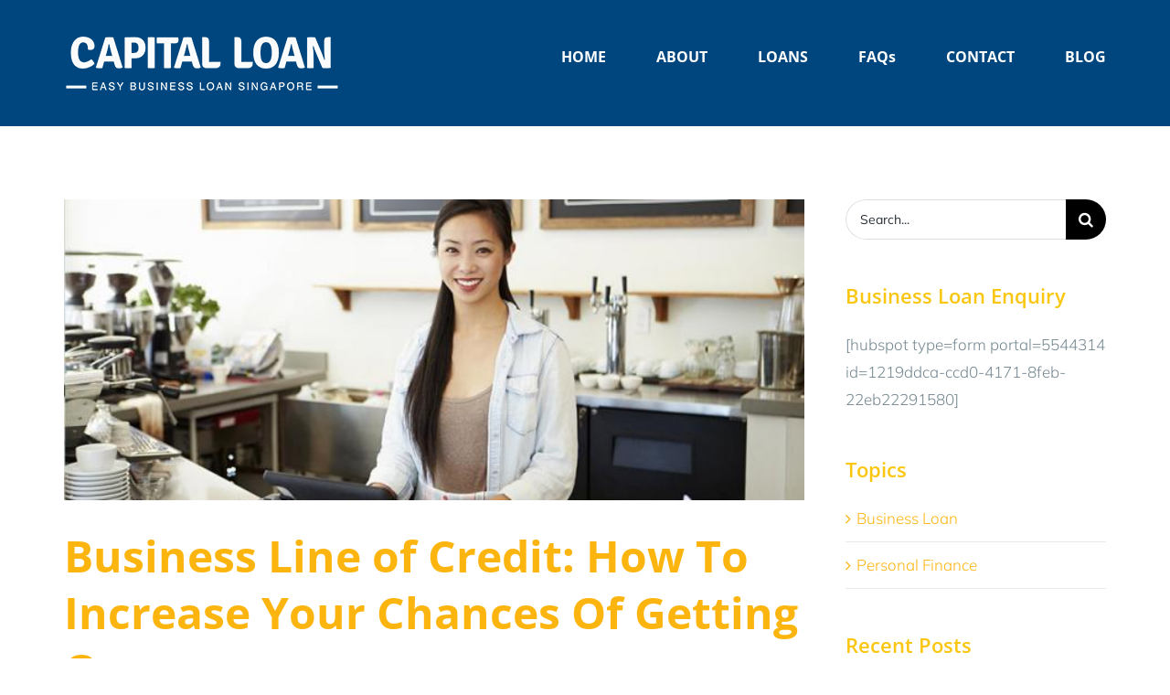

--- FILE ---
content_type: text/html; charset=UTF-8
request_url: https://capitall.sg/category/business-loan/
body_size: 10737
content:
<!DOCTYPE html>
<html class="avada-html-layout-wide avada-html-header-position-top avada-html-is-archive" lang="en-US" prefix="og: http://ogp.me/ns# fb: http://ogp.me/ns/fb#" prefix="og: https://ogp.me/ns#">
<head>
	<meta http-equiv="X-UA-Compatible" content="IE=edge" />
	<meta http-equiv="Content-Type" content="text/html; charset=utf-8"/>
	<meta name="viewport" content="width=device-width, initial-scale=1" />
	
<!-- Search Engine Optimization by Rank Math PRO - https://rankmath.com/ -->
<title>Business Loan | Capital Singapore</title>
<meta name="robots" content="follow, index, max-snippet:-1, max-video-preview:-1, max-image-preview:large"/>
<link rel="canonical" href="https://capitall.sg/category/business-loan/" />
<link rel="next" href="https://capitall.sg/category/business-loan/page/2/" />
<meta property="og:locale" content="en_US" />
<meta property="og:type" content="article" />
<meta property="og:title" content="Business Loan | Capital Singapore" />
<meta property="og:url" content="https://capitall.sg/category/business-loan/" />
<meta property="og:site_name" content="Capital Singapore" />
<meta name="twitter:card" content="summary_large_image" />
<meta name="twitter:title" content="Business Loan | Capital Singapore" />
<meta name="twitter:label1" content="Posts" />
<meta name="twitter:data1" content="32" />
<script type="application/ld+json" class="rank-math-schema-pro">{"@context":"https://schema.org","@graph":[{"@type":"FinancialService","@id":"https://capitall.sg/#organization","name":"Capital Loan Singapore","url":"https://capitall.sg","logo":{"@type":"ImageObject","@id":"https://capitall.sg/#logo","url":"https://capitall.sg/wp-content/uploads/2022/01/capital-loan-sg-logo-c600.png","contentUrl":"https://capitall.sg/wp-content/uploads/2022/01/capital-loan-sg-logo-c600.png","caption":"Capital Loan Singapore","inLanguage":"en-US","width":"600","height":"136"},"openingHours":["Monday,Tuesday,Wednesday,Thursday,Friday,Saturday,Sunday 09:00-17:00"],"image":{"@id":"https://capitall.sg/#logo"}},{"@type":"WebSite","@id":"https://capitall.sg/#website","url":"https://capitall.sg","name":"Capital Loan Singapore","publisher":{"@id":"https://capitall.sg/#organization"},"inLanguage":"en-US"},{"@type":"BreadcrumbList","@id":"https://capitall.sg/category/business-loan/#breadcrumb","itemListElement":[{"@type":"ListItem","position":"1","item":{"@id":"https://capitall.sg","name":"Home"}},{"@type":"ListItem","position":"2","item":{"@id":"https://capitall.sg/category/business-loan/","name":"Business Loan"}}]},{"@type":"CollectionPage","@id":"https://capitall.sg/category/business-loan/#webpage","url":"https://capitall.sg/category/business-loan/","name":"Business Loan | Capital Singapore","isPartOf":{"@id":"https://capitall.sg/#website"},"inLanguage":"en-US","breadcrumb":{"@id":"https://capitall.sg/category/business-loan/#breadcrumb"}}]}</script>
<!-- /Rank Math WordPress SEO plugin -->

<link rel='dns-prefetch' href='//s.w.org' />
<link rel="alternate" type="application/rss+xml" title="Capital Singapore &raquo; Feed" href="https://capitall.sg/feed/" />
<link rel="alternate" type="application/rss+xml" title="Capital Singapore &raquo; Comments Feed" href="https://capitall.sg/comments/feed/" />
					<link rel="shortcut icon" href="https://capitall.sg/wp-content/uploads/2022/01/favicon-32x32-1.png" type="image/x-icon" />
		
					<!-- For iPhone -->
			<link rel="apple-touch-icon" href="https://capitall.sg/wp-content/uploads/2022/01/apple-touch-icon.png">
		
					<!-- For iPhone Retina display -->
			<link rel="apple-touch-icon" sizes="180x180" href="https://capitall.sg/wp-content/uploads/2022/01/apple-touch-icon.png">
		
					<!-- For iPad -->
			<link rel="apple-touch-icon" sizes="152x152" href="https://capitall.sg/wp-content/uploads/2022/01/apple-touch-icon.png">
		
					<!-- For iPad Retina display -->
			<link rel="apple-touch-icon" sizes="167x167" href="https://capitall.sg/wp-content/uploads/2022/01/apple-touch-icon.png">
		
		<link rel="alternate" type="application/rss+xml" title="Capital Singapore &raquo; Business Loan Category Feed" href="https://capitall.sg/category/business-loan/feed/" />
<script type="text/javascript">
window._wpemojiSettings = {"baseUrl":"https:\/\/s.w.org\/images\/core\/emoji\/14.0.0\/72x72\/","ext":".png","svgUrl":"https:\/\/s.w.org\/images\/core\/emoji\/14.0.0\/svg\/","svgExt":".svg","source":{"concatemoji":"https:\/\/capitall.sg\/wp-includes\/js\/wp-emoji-release.min.js?ver=6.0.11"}};
/*! This file is auto-generated */
!function(e,a,t){var n,r,o,i=a.createElement("canvas"),p=i.getContext&&i.getContext("2d");function s(e,t){var a=String.fromCharCode,e=(p.clearRect(0,0,i.width,i.height),p.fillText(a.apply(this,e),0,0),i.toDataURL());return p.clearRect(0,0,i.width,i.height),p.fillText(a.apply(this,t),0,0),e===i.toDataURL()}function c(e){var t=a.createElement("script");t.src=e,t.defer=t.type="text/javascript",a.getElementsByTagName("head")[0].appendChild(t)}for(o=Array("flag","emoji"),t.supports={everything:!0,everythingExceptFlag:!0},r=0;r<o.length;r++)t.supports[o[r]]=function(e){if(!p||!p.fillText)return!1;switch(p.textBaseline="top",p.font="600 32px Arial",e){case"flag":return s([127987,65039,8205,9895,65039],[127987,65039,8203,9895,65039])?!1:!s([55356,56826,55356,56819],[55356,56826,8203,55356,56819])&&!s([55356,57332,56128,56423,56128,56418,56128,56421,56128,56430,56128,56423,56128,56447],[55356,57332,8203,56128,56423,8203,56128,56418,8203,56128,56421,8203,56128,56430,8203,56128,56423,8203,56128,56447]);case"emoji":return!s([129777,127995,8205,129778,127999],[129777,127995,8203,129778,127999])}return!1}(o[r]),t.supports.everything=t.supports.everything&&t.supports[o[r]],"flag"!==o[r]&&(t.supports.everythingExceptFlag=t.supports.everythingExceptFlag&&t.supports[o[r]]);t.supports.everythingExceptFlag=t.supports.everythingExceptFlag&&!t.supports.flag,t.DOMReady=!1,t.readyCallback=function(){t.DOMReady=!0},t.supports.everything||(n=function(){t.readyCallback()},a.addEventListener?(a.addEventListener("DOMContentLoaded",n,!1),e.addEventListener("load",n,!1)):(e.attachEvent("onload",n),a.attachEvent("onreadystatechange",function(){"complete"===a.readyState&&t.readyCallback()})),(e=t.source||{}).concatemoji?c(e.concatemoji):e.wpemoji&&e.twemoji&&(c(e.twemoji),c(e.wpemoji)))}(window,document,window._wpemojiSettings);
</script>
<style type="text/css">
img.wp-smiley,
img.emoji {
	display: inline !important;
	border: none !important;
	box-shadow: none !important;
	height: 1em !important;
	width: 1em !important;
	margin: 0 0.07em !important;
	vertical-align: -0.1em !important;
	background: none !important;
	padding: 0 !important;
}
</style>
	<style id='rank-math-toc-block-style-inline-css' type='text/css'>
.wp-block-rank-math-toc-block nav ol{counter-reset:item}.wp-block-rank-math-toc-block nav ol li{display:block}.wp-block-rank-math-toc-block nav ol li:before{content:counters(item, ".") ". ";counter-increment:item}

</style>
<style id='global-styles-inline-css' type='text/css'>
body{--wp--preset--color--black: #000000;--wp--preset--color--cyan-bluish-gray: #abb8c3;--wp--preset--color--white: #ffffff;--wp--preset--color--pale-pink: #f78da7;--wp--preset--color--vivid-red: #cf2e2e;--wp--preset--color--luminous-vivid-orange: #ff6900;--wp--preset--color--luminous-vivid-amber: #fcb900;--wp--preset--color--light-green-cyan: #7bdcb5;--wp--preset--color--vivid-green-cyan: #00d084;--wp--preset--color--pale-cyan-blue: #8ed1fc;--wp--preset--color--vivid-cyan-blue: #0693e3;--wp--preset--color--vivid-purple: #9b51e0;--wp--preset--gradient--vivid-cyan-blue-to-vivid-purple: linear-gradient(135deg,rgba(6,147,227,1) 0%,rgb(155,81,224) 100%);--wp--preset--gradient--light-green-cyan-to-vivid-green-cyan: linear-gradient(135deg,rgb(122,220,180) 0%,rgb(0,208,130) 100%);--wp--preset--gradient--luminous-vivid-amber-to-luminous-vivid-orange: linear-gradient(135deg,rgba(252,185,0,1) 0%,rgba(255,105,0,1) 100%);--wp--preset--gradient--luminous-vivid-orange-to-vivid-red: linear-gradient(135deg,rgba(255,105,0,1) 0%,rgb(207,46,46) 100%);--wp--preset--gradient--very-light-gray-to-cyan-bluish-gray: linear-gradient(135deg,rgb(238,238,238) 0%,rgb(169,184,195) 100%);--wp--preset--gradient--cool-to-warm-spectrum: linear-gradient(135deg,rgb(74,234,220) 0%,rgb(151,120,209) 20%,rgb(207,42,186) 40%,rgb(238,44,130) 60%,rgb(251,105,98) 80%,rgb(254,248,76) 100%);--wp--preset--gradient--blush-light-purple: linear-gradient(135deg,rgb(255,206,236) 0%,rgb(152,150,240) 100%);--wp--preset--gradient--blush-bordeaux: linear-gradient(135deg,rgb(254,205,165) 0%,rgb(254,45,45) 50%,rgb(107,0,62) 100%);--wp--preset--gradient--luminous-dusk: linear-gradient(135deg,rgb(255,203,112) 0%,rgb(199,81,192) 50%,rgb(65,88,208) 100%);--wp--preset--gradient--pale-ocean: linear-gradient(135deg,rgb(255,245,203) 0%,rgb(182,227,212) 50%,rgb(51,167,181) 100%);--wp--preset--gradient--electric-grass: linear-gradient(135deg,rgb(202,248,128) 0%,rgb(113,206,126) 100%);--wp--preset--gradient--midnight: linear-gradient(135deg,rgb(2,3,129) 0%,rgb(40,116,252) 100%);--wp--preset--duotone--dark-grayscale: url('#wp-duotone-dark-grayscale');--wp--preset--duotone--grayscale: url('#wp-duotone-grayscale');--wp--preset--duotone--purple-yellow: url('#wp-duotone-purple-yellow');--wp--preset--duotone--blue-red: url('#wp-duotone-blue-red');--wp--preset--duotone--midnight: url('#wp-duotone-midnight');--wp--preset--duotone--magenta-yellow: url('#wp-duotone-magenta-yellow');--wp--preset--duotone--purple-green: url('#wp-duotone-purple-green');--wp--preset--duotone--blue-orange: url('#wp-duotone-blue-orange');--wp--preset--font-size--small: 12.75px;--wp--preset--font-size--medium: 20px;--wp--preset--font-size--large: 25.5px;--wp--preset--font-size--x-large: 42px;--wp--preset--font-size--normal: 17px;--wp--preset--font-size--xlarge: 34px;--wp--preset--font-size--huge: 51px;}.has-black-color{color: var(--wp--preset--color--black) !important;}.has-cyan-bluish-gray-color{color: var(--wp--preset--color--cyan-bluish-gray) !important;}.has-white-color{color: var(--wp--preset--color--white) !important;}.has-pale-pink-color{color: var(--wp--preset--color--pale-pink) !important;}.has-vivid-red-color{color: var(--wp--preset--color--vivid-red) !important;}.has-luminous-vivid-orange-color{color: var(--wp--preset--color--luminous-vivid-orange) !important;}.has-luminous-vivid-amber-color{color: var(--wp--preset--color--luminous-vivid-amber) !important;}.has-light-green-cyan-color{color: var(--wp--preset--color--light-green-cyan) !important;}.has-vivid-green-cyan-color{color: var(--wp--preset--color--vivid-green-cyan) !important;}.has-pale-cyan-blue-color{color: var(--wp--preset--color--pale-cyan-blue) !important;}.has-vivid-cyan-blue-color{color: var(--wp--preset--color--vivid-cyan-blue) !important;}.has-vivid-purple-color{color: var(--wp--preset--color--vivid-purple) !important;}.has-black-background-color{background-color: var(--wp--preset--color--black) !important;}.has-cyan-bluish-gray-background-color{background-color: var(--wp--preset--color--cyan-bluish-gray) !important;}.has-white-background-color{background-color: var(--wp--preset--color--white) !important;}.has-pale-pink-background-color{background-color: var(--wp--preset--color--pale-pink) !important;}.has-vivid-red-background-color{background-color: var(--wp--preset--color--vivid-red) !important;}.has-luminous-vivid-orange-background-color{background-color: var(--wp--preset--color--luminous-vivid-orange) !important;}.has-luminous-vivid-amber-background-color{background-color: var(--wp--preset--color--luminous-vivid-amber) !important;}.has-light-green-cyan-background-color{background-color: var(--wp--preset--color--light-green-cyan) !important;}.has-vivid-green-cyan-background-color{background-color: var(--wp--preset--color--vivid-green-cyan) !important;}.has-pale-cyan-blue-background-color{background-color: var(--wp--preset--color--pale-cyan-blue) !important;}.has-vivid-cyan-blue-background-color{background-color: var(--wp--preset--color--vivid-cyan-blue) !important;}.has-vivid-purple-background-color{background-color: var(--wp--preset--color--vivid-purple) !important;}.has-black-border-color{border-color: var(--wp--preset--color--black) !important;}.has-cyan-bluish-gray-border-color{border-color: var(--wp--preset--color--cyan-bluish-gray) !important;}.has-white-border-color{border-color: var(--wp--preset--color--white) !important;}.has-pale-pink-border-color{border-color: var(--wp--preset--color--pale-pink) !important;}.has-vivid-red-border-color{border-color: var(--wp--preset--color--vivid-red) !important;}.has-luminous-vivid-orange-border-color{border-color: var(--wp--preset--color--luminous-vivid-orange) !important;}.has-luminous-vivid-amber-border-color{border-color: var(--wp--preset--color--luminous-vivid-amber) !important;}.has-light-green-cyan-border-color{border-color: var(--wp--preset--color--light-green-cyan) !important;}.has-vivid-green-cyan-border-color{border-color: var(--wp--preset--color--vivid-green-cyan) !important;}.has-pale-cyan-blue-border-color{border-color: var(--wp--preset--color--pale-cyan-blue) !important;}.has-vivid-cyan-blue-border-color{border-color: var(--wp--preset--color--vivid-cyan-blue) !important;}.has-vivid-purple-border-color{border-color: var(--wp--preset--color--vivid-purple) !important;}.has-vivid-cyan-blue-to-vivid-purple-gradient-background{background: var(--wp--preset--gradient--vivid-cyan-blue-to-vivid-purple) !important;}.has-light-green-cyan-to-vivid-green-cyan-gradient-background{background: var(--wp--preset--gradient--light-green-cyan-to-vivid-green-cyan) !important;}.has-luminous-vivid-amber-to-luminous-vivid-orange-gradient-background{background: var(--wp--preset--gradient--luminous-vivid-amber-to-luminous-vivid-orange) !important;}.has-luminous-vivid-orange-to-vivid-red-gradient-background{background: var(--wp--preset--gradient--luminous-vivid-orange-to-vivid-red) !important;}.has-very-light-gray-to-cyan-bluish-gray-gradient-background{background: var(--wp--preset--gradient--very-light-gray-to-cyan-bluish-gray) !important;}.has-cool-to-warm-spectrum-gradient-background{background: var(--wp--preset--gradient--cool-to-warm-spectrum) !important;}.has-blush-light-purple-gradient-background{background: var(--wp--preset--gradient--blush-light-purple) !important;}.has-blush-bordeaux-gradient-background{background: var(--wp--preset--gradient--blush-bordeaux) !important;}.has-luminous-dusk-gradient-background{background: var(--wp--preset--gradient--luminous-dusk) !important;}.has-pale-ocean-gradient-background{background: var(--wp--preset--gradient--pale-ocean) !important;}.has-electric-grass-gradient-background{background: var(--wp--preset--gradient--electric-grass) !important;}.has-midnight-gradient-background{background: var(--wp--preset--gradient--midnight) !important;}.has-small-font-size{font-size: var(--wp--preset--font-size--small) !important;}.has-medium-font-size{font-size: var(--wp--preset--font-size--medium) !important;}.has-large-font-size{font-size: var(--wp--preset--font-size--large) !important;}.has-x-large-font-size{font-size: var(--wp--preset--font-size--x-large) !important;}
</style>
<link rel='stylesheet' id='fusion-dynamic-css-css'  href='https://capitall.sg/wp-content/uploads/fusion-styles/4ef884089eb5ca78f06c5972ba549b3b.min.css?ver=3.6.1' type='text/css' media='all' />
<script type='text/javascript' src='https://capitall.sg/wp-includes/js/jquery/jquery.min.js?ver=3.6.0' id='jquery-core-js'></script>
<script type='text/javascript' src='https://capitall.sg/wp-includes/js/jquery/jquery-migrate.min.js?ver=3.3.2' id='jquery-migrate-js'></script>
<link rel="https://api.w.org/" href="https://capitall.sg/wp-json/" /><link rel="alternate" type="application/json" href="https://capitall.sg/wp-json/wp/v2/categories/15" /><link rel="EditURI" type="application/rsd+xml" title="RSD" href="https://capitall.sg/xmlrpc.php?rsd" />
<link rel="wlwmanifest" type="application/wlwmanifest+xml" href="https://capitall.sg/wp-includes/wlwmanifest.xml" /> 
<meta name="generator" content="WordPress 6.0.11" />
		<script type="text/javascript">
			var doc = document.documentElement;
			doc.setAttribute( 'data-useragent', navigator.userAgent );
		</script>
		<!-- Global site tag (gtag.js) - Google Analytics -->
<script async src="https://www.googletagmanager.com/gtag/js?id=UA-217891644-1"></script>
<script>
  window.dataLayer = window.dataLayer || [];
  function gtag(){dataLayer.push(arguments);}
  gtag('js', new Date());

  gtag('config', 'UA-217891644-1');
</script>
	</head>

<body class="archive category category-business-loan category-15 fusion-body ltr no-mobile-sticky-header no-mobile-slidingbar avada-has-rev-slider-styles fusion-disable-outline fusion-sub-menu-fade mobile-logo-pos-left layout-wide-mode avada-has-boxed-modal-shadow- layout-scroll-offset-full avada-has-zero-margin-offset-top has-sidebar fusion-top-header menu-text-align-center mobile-menu-design-modern fusion-image-hovers fusion-show-pagination-text fusion-header-layout-v1 avada-responsive avada-footer-fx-none avada-menu-highlight-style-bottombar fusion-search-form-classic fusion-main-menu-search-dropdown fusion-avatar-square avada-dropdown-styles avada-blog-layout-large avada-blog-archive-layout-large avada-image-rollover-yes avada-image-rollover-direction-fade avada-image-rollover-circle-no avada-header-shadow-no avada-menu-icon-position-left avada-has-megamenu-shadow avada-has-mainmenu-dropdown-divider avada-has-breadcrumb-mobile-hidden avada-has-titlebar-hide avada-has-transparent-grid-sep-color avada-has-transparent-timeline_color avada-has-pagination-width_height avada-flyout-menu-direction-fade avada-ec-views-v1" >
	<svg xmlns="http://www.w3.org/2000/svg" viewBox="0 0 0 0" width="0" height="0" focusable="false" role="none" style="visibility: hidden; position: absolute; left: -9999px; overflow: hidden;" ><defs><filter id="wp-duotone-dark-grayscale"><feColorMatrix color-interpolation-filters="sRGB" type="matrix" values=" .299 .587 .114 0 0 .299 .587 .114 0 0 .299 .587 .114 0 0 .299 .587 .114 0 0 " /><feComponentTransfer color-interpolation-filters="sRGB" ><feFuncR type="table" tableValues="0 0.49803921568627" /><feFuncG type="table" tableValues="0 0.49803921568627" /><feFuncB type="table" tableValues="0 0.49803921568627" /><feFuncA type="table" tableValues="1 1" /></feComponentTransfer><feComposite in2="SourceGraphic" operator="in" /></filter></defs></svg><svg xmlns="http://www.w3.org/2000/svg" viewBox="0 0 0 0" width="0" height="0" focusable="false" role="none" style="visibility: hidden; position: absolute; left: -9999px; overflow: hidden;" ><defs><filter id="wp-duotone-grayscale"><feColorMatrix color-interpolation-filters="sRGB" type="matrix" values=" .299 .587 .114 0 0 .299 .587 .114 0 0 .299 .587 .114 0 0 .299 .587 .114 0 0 " /><feComponentTransfer color-interpolation-filters="sRGB" ><feFuncR type="table" tableValues="0 1" /><feFuncG type="table" tableValues="0 1" /><feFuncB type="table" tableValues="0 1" /><feFuncA type="table" tableValues="1 1" /></feComponentTransfer><feComposite in2="SourceGraphic" operator="in" /></filter></defs></svg><svg xmlns="http://www.w3.org/2000/svg" viewBox="0 0 0 0" width="0" height="0" focusable="false" role="none" style="visibility: hidden; position: absolute; left: -9999px; overflow: hidden;" ><defs><filter id="wp-duotone-purple-yellow"><feColorMatrix color-interpolation-filters="sRGB" type="matrix" values=" .299 .587 .114 0 0 .299 .587 .114 0 0 .299 .587 .114 0 0 .299 .587 .114 0 0 " /><feComponentTransfer color-interpolation-filters="sRGB" ><feFuncR type="table" tableValues="0.54901960784314 0.98823529411765" /><feFuncG type="table" tableValues="0 1" /><feFuncB type="table" tableValues="0.71764705882353 0.25490196078431" /><feFuncA type="table" tableValues="1 1" /></feComponentTransfer><feComposite in2="SourceGraphic" operator="in" /></filter></defs></svg><svg xmlns="http://www.w3.org/2000/svg" viewBox="0 0 0 0" width="0" height="0" focusable="false" role="none" style="visibility: hidden; position: absolute; left: -9999px; overflow: hidden;" ><defs><filter id="wp-duotone-blue-red"><feColorMatrix color-interpolation-filters="sRGB" type="matrix" values=" .299 .587 .114 0 0 .299 .587 .114 0 0 .299 .587 .114 0 0 .299 .587 .114 0 0 " /><feComponentTransfer color-interpolation-filters="sRGB" ><feFuncR type="table" tableValues="0 1" /><feFuncG type="table" tableValues="0 0.27843137254902" /><feFuncB type="table" tableValues="0.5921568627451 0.27843137254902" /><feFuncA type="table" tableValues="1 1" /></feComponentTransfer><feComposite in2="SourceGraphic" operator="in" /></filter></defs></svg><svg xmlns="http://www.w3.org/2000/svg" viewBox="0 0 0 0" width="0" height="0" focusable="false" role="none" style="visibility: hidden; position: absolute; left: -9999px; overflow: hidden;" ><defs><filter id="wp-duotone-midnight"><feColorMatrix color-interpolation-filters="sRGB" type="matrix" values=" .299 .587 .114 0 0 .299 .587 .114 0 0 .299 .587 .114 0 0 .299 .587 .114 0 0 " /><feComponentTransfer color-interpolation-filters="sRGB" ><feFuncR type="table" tableValues="0 0" /><feFuncG type="table" tableValues="0 0.64705882352941" /><feFuncB type="table" tableValues="0 1" /><feFuncA type="table" tableValues="1 1" /></feComponentTransfer><feComposite in2="SourceGraphic" operator="in" /></filter></defs></svg><svg xmlns="http://www.w3.org/2000/svg" viewBox="0 0 0 0" width="0" height="0" focusable="false" role="none" style="visibility: hidden; position: absolute; left: -9999px; overflow: hidden;" ><defs><filter id="wp-duotone-magenta-yellow"><feColorMatrix color-interpolation-filters="sRGB" type="matrix" values=" .299 .587 .114 0 0 .299 .587 .114 0 0 .299 .587 .114 0 0 .299 .587 .114 0 0 " /><feComponentTransfer color-interpolation-filters="sRGB" ><feFuncR type="table" tableValues="0.78039215686275 1" /><feFuncG type="table" tableValues="0 0.94901960784314" /><feFuncB type="table" tableValues="0.35294117647059 0.47058823529412" /><feFuncA type="table" tableValues="1 1" /></feComponentTransfer><feComposite in2="SourceGraphic" operator="in" /></filter></defs></svg><svg xmlns="http://www.w3.org/2000/svg" viewBox="0 0 0 0" width="0" height="0" focusable="false" role="none" style="visibility: hidden; position: absolute; left: -9999px; overflow: hidden;" ><defs><filter id="wp-duotone-purple-green"><feColorMatrix color-interpolation-filters="sRGB" type="matrix" values=" .299 .587 .114 0 0 .299 .587 .114 0 0 .299 .587 .114 0 0 .299 .587 .114 0 0 " /><feComponentTransfer color-interpolation-filters="sRGB" ><feFuncR type="table" tableValues="0.65098039215686 0.40392156862745" /><feFuncG type="table" tableValues="0 1" /><feFuncB type="table" tableValues="0.44705882352941 0.4" /><feFuncA type="table" tableValues="1 1" /></feComponentTransfer><feComposite in2="SourceGraphic" operator="in" /></filter></defs></svg><svg xmlns="http://www.w3.org/2000/svg" viewBox="0 0 0 0" width="0" height="0" focusable="false" role="none" style="visibility: hidden; position: absolute; left: -9999px; overflow: hidden;" ><defs><filter id="wp-duotone-blue-orange"><feColorMatrix color-interpolation-filters="sRGB" type="matrix" values=" .299 .587 .114 0 0 .299 .587 .114 0 0 .299 .587 .114 0 0 .299 .587 .114 0 0 " /><feComponentTransfer color-interpolation-filters="sRGB" ><feFuncR type="table" tableValues="0.098039215686275 1" /><feFuncG type="table" tableValues="0 0.66274509803922" /><feFuncB type="table" tableValues="0.84705882352941 0.41960784313725" /><feFuncA type="table" tableValues="1 1" /></feComponentTransfer><feComposite in2="SourceGraphic" operator="in" /></filter></defs></svg>	<a class="skip-link screen-reader-text" href="#content">Skip to content</a>

	<div id="boxed-wrapper">
		<div class="fusion-sides-frame"></div>
		<div id="wrapper" class="fusion-wrapper">
			<div id="home" style="position:relative;top:-1px;"></div>
			
				
			<header class="fusion-header-wrapper">
				<div class="fusion-header-v1 fusion-logo-alignment fusion-logo-left fusion-sticky-menu- fusion-sticky-logo-1 fusion-mobile-logo-1  fusion-mobile-menu-design-modern">
					<div class="fusion-header-sticky-height"></div>
<div class="fusion-header">
	<div class="fusion-row">
					<div class="fusion-logo" data-margin-top="5px" data-margin-bottom="5px" data-margin-left="0px" data-margin-right="0px">
			<a class="fusion-logo-link"  href="https://capitall.sg/" >

						<!-- standard logo -->
			<img src="https://capitall.sg/wp-content/uploads/2022/01/capital-loan-sg-logo-300.png" srcset="https://capitall.sg/wp-content/uploads/2022/01/capital-loan-sg-logo-300.png 1x, https://capitall.sg/wp-content/uploads/2022/01/capital-loan-sg-logo-600.png 2x" width="300" height="68" style="max-height:68px;height:auto;" alt="Capital Singapore Logo" data-retina_logo_url="https://capitall.sg/wp-content/uploads/2022/01/capital-loan-sg-logo-600.png" class="fusion-standard-logo" />

											<!-- mobile logo -->
				<img src="https://capitall.sg/wp-content/uploads/2022/01/capital-loan-sg-logo-300.png" srcset="https://capitall.sg/wp-content/uploads/2022/01/capital-loan-sg-logo-300.png 1x, https://capitall.sg/wp-content/uploads/2022/01/capital-loan-sg-logo-600.png 2x" width="300" height="68" style="max-height:68px;height:auto;" alt="Capital Singapore Logo" data-retina_logo_url="https://capitall.sg/wp-content/uploads/2022/01/capital-loan-sg-logo-600.png" class="fusion-mobile-logo" />
			
											<!-- sticky header logo -->
				<img src="https://capitall.sg/wp-content/uploads/2022/01/capital-loan-sg-logo-300.png" srcset="https://capitall.sg/wp-content/uploads/2022/01/capital-loan-sg-logo-300.png 1x, https://capitall.sg/wp-content/uploads/2022/01/capital-loan-sg-logo-600.png 2x" width="300" height="68" style="max-height:68px;height:auto;" alt="Capital Singapore Logo" data-retina_logo_url="https://capitall.sg/wp-content/uploads/2022/01/capital-loan-sg-logo-600.png" class="fusion-sticky-logo" />
					</a>
		</div>		<nav class="fusion-main-menu" aria-label="Main Menu"><ul id="menu-yoga-main-menu" class="fusion-menu"><li  id="menu-item-317"  class="menu-item menu-item-type-post_type menu-item-object-page menu-item-home menu-item-317"  data-item-id="317"><a  href="https://capitall.sg/" class="fusion-bottombar-highlight"><span class="menu-text">HOME</span></a></li><li  id="menu-item-318"  class="menu-item menu-item-type-post_type menu-item-object-page menu-item-318"  data-item-id="318"><a  href="https://capitall.sg/about-us/" class="fusion-bottombar-highlight"><span class="menu-text">ABOUT</span></a></li><li  id="menu-item-1437"  class="menu-item menu-item-type-post_type menu-item-object-page menu-item-has-children menu-item-1437 fusion-dropdown-menu"  data-item-id="1437"><a  href="https://capitall.sg/business-loan-singapore/" class="fusion-bottombar-highlight"><span class="menu-text">LOANS</span></a><ul class="sub-menu"><li  id="menu-item-1874"  class="menu-item menu-item-type-post_type menu-item-object-page menu-item-1874 fusion-dropdown-submenu" ><a  href="https://capitall.sg/business-loan-singapore/" class="fusion-bottombar-highlight"><span>SME Business Loan</span></a></li><li  id="menu-item-1873"  class="menu-item menu-item-type-post_type menu-item-object-page menu-item-1873 fusion-dropdown-submenu" ><a  href="https://capitall.sg/hire-purchase-car-loan/" class="fusion-bottombar-highlight"><span>Hire Purchase Car Loan</span></a></li></ul></li><li  id="menu-item-1336"  class="menu-item menu-item-type-post_type menu-item-object-page menu-item-1336"  data-item-id="1336"><a  href="https://capitall.sg/faqs/" class="fusion-bottombar-highlight"><span class="menu-text">FAQs</span></a></li><li  id="menu-item-1055"  class="menu-item menu-item-type-post_type menu-item-object-page menu-item-1055"  data-item-id="1055"><a  href="https://capitall.sg/contact/" class="fusion-bottombar-highlight"><span class="menu-text">CONTACT</span></a></li><li  id="menu-item-319"  class="menu-item menu-item-type-post_type menu-item-object-page menu-item-319"  data-item-id="319"><a  href="https://capitall.sg/blog/" class="fusion-bottombar-highlight"><span class="menu-text">BLOG</span></a></li></ul></nav><div class="fusion-mobile-navigation"><ul id="menu-yoga-main-menu-1" class="fusion-mobile-menu"><li   class="menu-item menu-item-type-post_type menu-item-object-page menu-item-home menu-item-317"  data-item-id="317"><a  href="https://capitall.sg/" class="fusion-bottombar-highlight"><span class="menu-text">HOME</span></a></li><li   class="menu-item menu-item-type-post_type menu-item-object-page menu-item-318"  data-item-id="318"><a  href="https://capitall.sg/about-us/" class="fusion-bottombar-highlight"><span class="menu-text">ABOUT</span></a></li><li   class="menu-item menu-item-type-post_type menu-item-object-page menu-item-has-children menu-item-1437 fusion-dropdown-menu"  data-item-id="1437"><a  href="https://capitall.sg/business-loan-singapore/" class="fusion-bottombar-highlight"><span class="menu-text">LOANS</span></a><ul class="sub-menu"><li   class="menu-item menu-item-type-post_type menu-item-object-page menu-item-1874 fusion-dropdown-submenu" ><a  href="https://capitall.sg/business-loan-singapore/" class="fusion-bottombar-highlight"><span>SME Business Loan</span></a></li><li   class="menu-item menu-item-type-post_type menu-item-object-page menu-item-1873 fusion-dropdown-submenu" ><a  href="https://capitall.sg/hire-purchase-car-loan/" class="fusion-bottombar-highlight"><span>Hire Purchase Car Loan</span></a></li></ul></li><li   class="menu-item menu-item-type-post_type menu-item-object-page menu-item-1336"  data-item-id="1336"><a  href="https://capitall.sg/faqs/" class="fusion-bottombar-highlight"><span class="menu-text">FAQs</span></a></li><li   class="menu-item menu-item-type-post_type menu-item-object-page menu-item-1055"  data-item-id="1055"><a  href="https://capitall.sg/contact/" class="fusion-bottombar-highlight"><span class="menu-text">CONTACT</span></a></li><li   class="menu-item menu-item-type-post_type menu-item-object-page menu-item-319"  data-item-id="319"><a  href="https://capitall.sg/blog/" class="fusion-bottombar-highlight"><span class="menu-text">BLOG</span></a></li></ul></div>	<div class="fusion-mobile-menu-icons">
							<a href="#" class="fusion-icon awb-icon-bars" aria-label="Toggle mobile menu" aria-expanded="false"></a>
		
		
		
			</div>

<nav class="fusion-mobile-nav-holder fusion-mobile-menu-text-align-left" aria-label="Main Menu Mobile"></nav>

					</div>
</div>
				</div>
				<div class="fusion-clearfix"></div>
			</header>
							
						<div id="sliders-container" class="fusion-slider-visibility">
					</div>
				
				
			
			
						<main id="main" class="clearfix ">
				<div class="fusion-row" style="">
<section id="content" class="" style="float: left;">
	
	<div id="posts-container" class="fusion-blog-archive fusion-blog-layout-large-wrapper fusion-clearfix">
	<div class="fusion-posts-container fusion-blog-layout-large fusion-blog-pagination fusion-blog-rollover " data-pages="4">
		
		
													<article id="post-2217" class="fusion-post-large  post fusion-clearfix post-2217 type-post status-publish format-standard has-post-thumbnail hentry category-business-loan">
				
				
				
									
		<div class="fusion-flexslider flexslider fusion-flexslider-loading fusion-post-slideshow">
		<ul class="slides">
																		<li><div  class="fusion-image-wrapper fusion-image-size-fixed" aria-haspopup="true">
				<img width="669" height="272" src="https://capitall.sg/wp-content/uploads/2020/08/Smiling-business-owner-thinking-of-taking-a-business-line-of-credit-669x272.jpg" class="attachment-blog-large size-blog-large wp-post-image" alt="Smiling business owner thinking of taking a business line of credit" /><div class="fusion-rollover">
	<div class="fusion-rollover-content">

				
		
								
								
		
						<a class="fusion-link-wrapper" href="https://capitall.sg/business-line-of-credit-application-tips/" aria-label="Business Line of Credit: How To Increase Your Chances Of Getting One"></a>
	</div>
</div>
</div>
</li>
																																																																														</ul>
	</div>
				
				
				
				<div class="fusion-post-content post-content">
					<h2 class="entry-title fusion-post-title"><a href="https://capitall.sg/business-line-of-credit-application-tips/">Business Line of Credit: How To Increase Your Chances Of Getting One</a></h2>
										
					<div class="fusion-post-content-container">
						<p>[fusion_builder_container hundred_percent="no" equal_height_columns="no" menu_anchor="" hide_on_mobile="small-visibility,medium-visibility,large-visibility" class="" id="" background_color="" background_image="" background_position="center center" background_repeat="no-repeat" fade="no" background_parallax="none" parallax_speed="0.3"</p>					</div>
				</div>

				
																			<div class="fusion-meta-info">
																						<div class="fusion-alignleft"><span class="vcard rich-snippet-hidden"><span class="fn"><a href="https://capitall.sg/author/flomombay/" title="Posts by FloMombay" rel="author">FloMombay</a></span></span><span class="updated rich-snippet-hidden">2022-01-20T09:30:38+08:00</span><span>September 18th, 2020</span><span class="fusion-inline-sep">|</span><a href="https://capitall.sg/category/business-loan/" rel="category tag">Business Loan</a><span class="fusion-inline-sep">|</span></div>							
																														<div class="fusion-alignright">
									<a href="https://capitall.sg/business-line-of-credit-application-tips/" class="fusion-read-more" aria-label="More on Business Line of Credit: How To Increase Your Chances Of Getting One">
										Read More									</a>
								</div>
													</div>
									
				
							</article>

			
											<article id="post-2207" class="fusion-post-large  post fusion-clearfix post-2207 type-post status-publish format-standard has-post-thumbnail hentry category-business-loan">
				
				
				
									
		<div class="fusion-flexslider flexslider fusion-flexslider-loading fusion-post-slideshow">
		<ul class="slides">
																		<li><div  class="fusion-image-wrapper fusion-image-size-fixed" aria-haspopup="true">
				<img width="669" height="272" src="https://capitall.sg/wp-content/uploads/2020/08/Light-bulb-in-the-middle-of-crumpled-paper-balls-showing-that-an-idea-is-what-you-need-to-start-a-business-in-Singapore-669x272.jpg" class="attachment-blog-large size-blog-large wp-post-image" alt="Light bulb in the middle of crumpled paper balls showing that an idea is what you need to start a business in Singapore" loading="lazy" /><div class="fusion-rollover">
	<div class="fusion-rollover-content">

				
		
								
								
		
						<a class="fusion-link-wrapper" href="https://capitall.sg/how-to-start-business-singapore-simple-guide/" aria-label="How To Start A Business In Singapore: A Comprehensive Guide For Aspiring Business Owners"></a>
	</div>
</div>
</div>
</li>
																																																																														</ul>
	</div>
				
				
				
				<div class="fusion-post-content post-content">
					<h2 class="entry-title fusion-post-title"><a href="https://capitall.sg/how-to-start-business-singapore-simple-guide/">How To Start A Business In Singapore: A Comprehensive Guide For Aspiring Business Owners</a></h2>
										
					<div class="fusion-post-content-container">
						<p>[fusion_builder_container hundred_percent="no" equal_height_columns="no" menu_anchor="" hide_on_mobile="small-visibility,medium-visibility,large-visibility" class="" id="" background_color="" background_image="" background_position="center center" background_repeat="no-repeat" fade="no" background_parallax="none" parallax_speed="0.3"</p>					</div>
				</div>

				
																			<div class="fusion-meta-info">
																						<div class="fusion-alignleft"><span class="vcard rich-snippet-hidden"><span class="fn"><a href="https://capitall.sg/author/flomombay/" title="Posts by FloMombay" rel="author">FloMombay</a></span></span><span class="updated rich-snippet-hidden">2022-01-20T09:49:01+08:00</span><span>September 15th, 2020</span><span class="fusion-inline-sep">|</span><a href="https://capitall.sg/category/business-loan/" rel="category tag">Business Loan</a><span class="fusion-inline-sep">|</span></div>							
																														<div class="fusion-alignright">
									<a href="https://capitall.sg/how-to-start-business-singapore-simple-guide/" class="fusion-read-more" aria-label="More on How To Start A Business In Singapore: A Comprehensive Guide For Aspiring Business Owners">
										Read More									</a>
								</div>
													</div>
									
				
							</article>

			
											<article id="post-2198" class="fusion-post-large  post fusion-clearfix post-2198 type-post status-publish format-standard has-post-thumbnail hentry category-business-loan">
				
				
				
									
		<div class="fusion-flexslider flexslider fusion-flexslider-loading fusion-post-slideshow">
		<ul class="slides">
																		<li><div  class="fusion-image-wrapper fusion-image-size-fixed" aria-haspopup="true">
				<img width="669" height="272" src="https://capitall.sg/wp-content/uploads/2020/08/Woman-calculating-if-a-business-loan-in-singapore-can-help-with-her-financing-business-invoices-669x272.jpg" class="attachment-blog-large size-blog-large wp-post-image" alt="Woman calculating if a business loan in singapore can help with her financing business invoices" loading="lazy" /><div class="fusion-rollover">
	<div class="fusion-rollover-content">

				
		
								
								
		
						<a class="fusion-link-wrapper" href="https://capitall.sg/business-loan-singapore-invoice-financing-business/" aria-label="Business Loan In Singapore: How Can Invoice Financing Help Your Business?"></a>
	</div>
</div>
</div>
</li>
																																																																														</ul>
	</div>
				
				
				
				<div class="fusion-post-content post-content">
					<h2 class="entry-title fusion-post-title"><a href="https://capitall.sg/business-loan-singapore-invoice-financing-business/">Business Loan In Singapore: How Can Invoice Financing Help Your Business?</a></h2>
										
					<div class="fusion-post-content-container">
						<p>[fusion_builder_container hundred_percent="no" equal_height_columns="no" menu_anchor="" hide_on_mobile="small-visibility,medium-visibility,large-visibility" class="" id="" background_color="" background_image="" background_position="center center" background_repeat="no-repeat" fade="no" background_parallax="none" parallax_speed="0.3"</p>					</div>
				</div>

				
																			<div class="fusion-meta-info">
																						<div class="fusion-alignleft"><span class="vcard rich-snippet-hidden"><span class="fn"><a href="https://capitall.sg/author/flomombay/" title="Posts by FloMombay" rel="author">FloMombay</a></span></span><span class="updated rich-snippet-hidden">2022-01-20T09:48:07+08:00</span><span>September 12th, 2020</span><span class="fusion-inline-sep">|</span><a href="https://capitall.sg/category/business-loan/" rel="category tag">Business Loan</a><span class="fusion-inline-sep">|</span></div>							
																														<div class="fusion-alignright">
									<a href="https://capitall.sg/business-loan-singapore-invoice-financing-business/" class="fusion-read-more" aria-label="More on Business Loan In Singapore: How Can Invoice Financing Help Your Business?">
										Read More									</a>
								</div>
													</div>
									
				
							</article>

			
											<article id="post-2189" class="fusion-post-large  post fusion-clearfix post-2189 type-post status-publish format-standard has-post-thumbnail hentry category-business-loan">
				
				
				
									
		<div class="fusion-flexslider flexslider fusion-flexslider-loading fusion-post-slideshow">
		<ul class="slides">
																		<li><div  class="fusion-image-wrapper fusion-image-size-fixed" aria-haspopup="true">
				<img width="669" height="272" src="https://capitall.sg/wp-content/uploads/2020/08/An-invoice-slip-with-a-paid-stamp-669x272.jpg" class="attachment-blog-large size-blog-large wp-post-image" alt="An invoice slip with a paid stamp" loading="lazy" /><div class="fusion-rollover">
	<div class="fusion-rollover-content">

				
		
								
								
		
						<a class="fusion-link-wrapper" href="https://capitall.sg/business-loan-singapore-invoice-financing/" aria-label="Invoice Financing in Singapore: A Business Loan For SMEs"></a>
	</div>
</div>
</div>
</li>
																																																																														</ul>
	</div>
				
				
				
				<div class="fusion-post-content post-content">
					<h2 class="entry-title fusion-post-title"><a href="https://capitall.sg/business-loan-singapore-invoice-financing/">Invoice Financing in Singapore: A Business Loan For SMEs</a></h2>
										
					<div class="fusion-post-content-container">
						<p>[fusion_builder_container hundred_percent="no" equal_height_columns="no" menu_anchor="" hide_on_mobile="small-visibility,medium-visibility,large-visibility" class="" id="" background_color="" background_image="" background_position="center center" background_repeat="no-repeat" fade="no" background_parallax="none" parallax_speed="0.3"</p>					</div>
				</div>

				
																			<div class="fusion-meta-info">
																						<div class="fusion-alignleft"><span class="vcard rich-snippet-hidden"><span class="fn"><a href="https://capitall.sg/author/flomombay/" title="Posts by FloMombay" rel="author">FloMombay</a></span></span><span class="updated rich-snippet-hidden">2022-01-20T09:47:45+08:00</span><span>September 9th, 2020</span><span class="fusion-inline-sep">|</span><a href="https://capitall.sg/category/business-loan/" rel="category tag">Business Loan</a><span class="fusion-inline-sep">|</span></div>							
																														<div class="fusion-alignright">
									<a href="https://capitall.sg/business-loan-singapore-invoice-financing/" class="fusion-read-more" aria-label="More on Invoice Financing in Singapore: A Business Loan For SMEs">
										Read More									</a>
								</div>
													</div>
									
				
							</article>

			
											<article id="post-2181" class="fusion-post-large  post fusion-clearfix post-2181 type-post status-publish format-standard has-post-thumbnail hentry category-business-loan">
				
				
				
									
		<div class="fusion-flexslider flexslider fusion-flexslider-loading fusion-post-slideshow">
		<ul class="slides">
																		<li><div  class="fusion-image-wrapper fusion-image-size-fixed" aria-haspopup="true">
				<img width="669" height="272" src="https://capitall.sg/wp-content/uploads/2020/08/Man-hold-a-phone-and-card-withdrawing-a-business-loan-669x272.jpg" class="attachment-blog-large size-blog-large wp-post-image" alt="Man hold a phone and card, withdrawing a business loan" loading="lazy" /><div class="fusion-rollover">
	<div class="fusion-rollover-content">

				
		
								
								
		
						<a class="fusion-link-wrapper" href="https://capitall.sg/business-loan-singapore-business-line-of-credit/" aria-label="Business Loan In Singapore: How Can A Business Line Of Credit Help Your SME?"></a>
	</div>
</div>
</div>
</li>
																																																																														</ul>
	</div>
				
				
				
				<div class="fusion-post-content post-content">
					<h2 class="entry-title fusion-post-title"><a href="https://capitall.sg/business-loan-singapore-business-line-of-credit/">Business Loan In Singapore: How Can A Business Line Of Credit Help Your SME?</a></h2>
										
					<div class="fusion-post-content-container">
						<p>[fusion_builder_container hundred_percent="no" equal_height_columns="no" menu_anchor="" hide_on_mobile="small-visibility,medium-visibility,large-visibility" class="" id="" background_color="" background_image="" background_position="center center" background_repeat="no-repeat" fade="no" background_parallax="none" parallax_speed="0.3"</p>					</div>
				</div>

				
																			<div class="fusion-meta-info">
																						<div class="fusion-alignleft"><span class="vcard rich-snippet-hidden"><span class="fn"><a href="https://capitall.sg/author/flomombay/" title="Posts by FloMombay" rel="author">FloMombay</a></span></span><span class="updated rich-snippet-hidden">2022-01-20T09:47:23+08:00</span><span>September 6th, 2020</span><span class="fusion-inline-sep">|</span><a href="https://capitall.sg/category/business-loan/" rel="category tag">Business Loan</a><span class="fusion-inline-sep">|</span></div>							
																														<div class="fusion-alignright">
									<a href="https://capitall.sg/business-loan-singapore-business-line-of-credit/" class="fusion-read-more" aria-label="More on Business Loan In Singapore: How Can A Business Line Of Credit Help Your SME?">
										Read More									</a>
								</div>
													</div>
									
				
							</article>

			
											<article id="post-2172" class="fusion-post-large  post fusion-clearfix post-2172 type-post status-publish format-standard has-post-thumbnail hentry category-business-loan">
				
				
				
									
		<div class="fusion-flexslider flexslider fusion-flexslider-loading fusion-post-slideshow">
		<ul class="slides">
																		<li><div  class="fusion-image-wrapper fusion-image-size-fixed" aria-haspopup="true">
				<img width="669" height="272" src="https://capitall.sg/wp-content/uploads/2020/08/Payroll-accounting-papers-stacked-on-top-of-a-laptop-669x272.jpg" class="attachment-blog-large size-blog-large wp-post-image" alt="Payroll accounting papers stacked on top of a laptop" loading="lazy" /><div class="fusion-rollover">
	<div class="fusion-rollover-content">

				
		
								
								
		
						<a class="fusion-link-wrapper" href="https://capitall.sg/business-loan-singapore-payroll-loan/" aria-label="Business Loan In Singapore: When Should Your Business Consider Payroll Loans?"></a>
	</div>
</div>
</div>
</li>
																																																																														</ul>
	</div>
				
				
				
				<div class="fusion-post-content post-content">
					<h2 class="entry-title fusion-post-title"><a href="https://capitall.sg/business-loan-singapore-payroll-loan/">Business Loan In Singapore: When Should Your Business Consider Payroll Loans?</a></h2>
										
					<div class="fusion-post-content-container">
						<p>[fusion_builder_container hundred_percent="no" equal_height_columns="no" menu_anchor="" hide_on_mobile="small-visibility,medium-visibility,large-visibility" class="" id="" background_color="" background_image="" background_position="center center" background_repeat="no-repeat" fade="no" background_parallax="none" parallax_speed="0.3"</p>					</div>
				</div>

				
																			<div class="fusion-meta-info">
																						<div class="fusion-alignleft"><span class="vcard rich-snippet-hidden"><span class="fn"><a href="https://capitall.sg/author/flomombay/" title="Posts by FloMombay" rel="author">FloMombay</a></span></span><span class="updated rich-snippet-hidden">2022-01-20T09:46:19+08:00</span><span>September 3rd, 2020</span><span class="fusion-inline-sep">|</span><a href="https://capitall.sg/category/business-loan/" rel="category tag">Business Loan</a><span class="fusion-inline-sep">|</span></div>							
																														<div class="fusion-alignright">
									<a href="https://capitall.sg/business-loan-singapore-payroll-loan/" class="fusion-read-more" aria-label="More on Business Loan In Singapore: When Should Your Business Consider Payroll Loans?">
										Read More									</a>
								</div>
													</div>
									
				
							</article>

			
											<article id="post-2162" class="fusion-post-large  post fusion-clearfix post-2162 type-post status-publish format-standard has-post-thumbnail hentry category-business-loan">
				
				
				
									
		<div class="fusion-flexslider flexslider fusion-flexslider-loading fusion-post-slideshow">
		<ul class="slides">
																		<li><div  class="fusion-image-wrapper fusion-image-size-fixed" aria-haspopup="true">
				<img width="669" height="272" src="https://capitall.sg/wp-content/uploads/2020/08/Car-keys-and-wooden-blocks-with-‘loan’-written-on-a-table-depicting-business-loan-669x272.jpg" class="attachment-blog-large size-blog-large wp-post-image" alt="Car keys and wooden blocks with ‘loan’ written on a table, depicting business loan: car financing" loading="lazy" /><div class="fusion-rollover">
	<div class="fusion-rollover-content">

				
		
								
								
		
						<a class="fusion-link-wrapper" href="https://capitall.sg/business-loan-singapore-why-car-loan-rejected/" aria-label="Business Loan In Singapore: Why Your Car Loan Application Was Rejected And How An In-house Loan Can Help"></a>
	</div>
</div>
</div>
</li>
																																																																														</ul>
	</div>
				
				
				
				<div class="fusion-post-content post-content">
					<h2 class="entry-title fusion-post-title"><a href="https://capitall.sg/business-loan-singapore-why-car-loan-rejected/">Business Loan In Singapore: Why Your Car Loan Application Was Rejected And How An In-house Loan Can Help</a></h2>
										
					<div class="fusion-post-content-container">
						<p>[fusion_builder_container hundred_percent="no" equal_height_columns="no" menu_anchor="" hide_on_mobile="small-visibility,medium-visibility,large-visibility" class="" id="" background_color="" background_image="" background_position="center center" background_repeat="no-repeat" fade="no" background_parallax="none" parallax_speed="0.3"</p>					</div>
				</div>

				
																			<div class="fusion-meta-info">
																						<div class="fusion-alignleft"><span class="vcard rich-snippet-hidden"><span class="fn"><a href="https://capitall.sg/author/flomombay/" title="Posts by FloMombay" rel="author">FloMombay</a></span></span><span class="updated rich-snippet-hidden">2022-01-20T09:45:26+08:00</span><span>August 31st, 2020</span><span class="fusion-inline-sep">|</span><a href="https://capitall.sg/category/business-loan/" rel="category tag">Business Loan</a><span class="fusion-inline-sep">|</span></div>							
																														<div class="fusion-alignright">
									<a href="https://capitall.sg/business-loan-singapore-why-car-loan-rejected/" class="fusion-read-more" aria-label="More on Business Loan In Singapore: Why Your Car Loan Application Was Rejected And How An In-house Loan Can Help">
										Read More									</a>
								</div>
													</div>
									
				
							</article>

			
											<article id="post-2154" class="fusion-post-large  post fusion-clearfix post-2154 type-post status-publish format-standard has-post-thumbnail hentry category-business-loan">
				
				
				
									
		<div class="fusion-flexslider flexslider fusion-flexslider-loading fusion-post-slideshow">
		<ul class="slides">
																		<li><div  class="fusion-image-wrapper fusion-image-size-fixed" aria-haspopup="true">
				<img width="669" height="272" src="https://capitall.sg/wp-content/uploads/2020/08/Several-vans-parked-next-to-each-other-all-of-which-can-be-funded-by-a-business-loan-in-Singapore-669x272.jpg" class="attachment-blog-large size-blog-large wp-post-image" alt="Several vans parked next to each other, all of which can be funded by a business loan in Singapore" loading="lazy" /><div class="fusion-rollover">
	<div class="fusion-rollover-content">

				
		
								
								
		
						<a class="fusion-link-wrapper" href="https://capitall.sg/business-loan-singapore-auto-financing-2/" aria-label="Business Loan In Singapore: Guide To Taking An in-house auto financing Loan"></a>
	</div>
</div>
</div>
</li>
																																																																														</ul>
	</div>
				
				
				
				<div class="fusion-post-content post-content">
					<h2 class="entry-title fusion-post-title"><a href="https://capitall.sg/business-loan-singapore-auto-financing-2/">Business Loan In Singapore: Guide To Taking An in-house auto financing Loan</a></h2>
										
					<div class="fusion-post-content-container">
						<p>[fusion_builder_container hundred_percent="no" equal_height_columns="no" menu_anchor="" hide_on_mobile="small-visibility,medium-visibility,large-visibility" class="" id="" background_color="" background_image="" background_position="center center" background_repeat="no-repeat" fade="no" background_parallax="none" parallax_speed="0.3"</p>					</div>
				</div>

				
																			<div class="fusion-meta-info">
																						<div class="fusion-alignleft"><span class="vcard rich-snippet-hidden"><span class="fn"><a href="https://capitall.sg/author/flomombay/" title="Posts by FloMombay" rel="author">FloMombay</a></span></span><span class="updated rich-snippet-hidden">2022-01-20T10:14:43+08:00</span><span>August 28th, 2020</span><span class="fusion-inline-sep">|</span><a href="https://capitall.sg/category/business-loan/" rel="category tag">Business Loan</a><span class="fusion-inline-sep">|</span></div>							
																														<div class="fusion-alignright">
									<a href="https://capitall.sg/business-loan-singapore-auto-financing-2/" class="fusion-read-more" aria-label="More on Business Loan In Singapore: Guide To Taking An in-house auto financing Loan">
										Read More									</a>
								</div>
													</div>
									
				
							</article>

			
											<article id="post-2144" class="fusion-post-large  post fusion-clearfix post-2144 type-post status-publish format-standard has-post-thumbnail hentry category-business-loan">
				
				
				
									
		<div class="fusion-flexslider flexslider fusion-flexslider-loading fusion-post-slideshow">
		<ul class="slides">
																		<li><div  class="fusion-image-wrapper fusion-image-size-fixed" aria-haspopup="true">
				<img width="669" height="272" src="https://capitall.sg/wp-content/uploads/2020/08/A-business-owner-shaking-hands-with-an-SME-loan-broker-669x272.jpg" class="attachment-blog-large size-blog-large wp-post-image" alt="A business owner shaking hands with an SME loan broker" loading="lazy" /><div class="fusion-rollover">
	<div class="fusion-rollover-content">

				
		
								
								
		
						<a class="fusion-link-wrapper" href="https://capitall.sg/sme-loan-broker-singapore-questions/" aria-label="4 Essential Questions To Ask Before Engaging An SME Loan Broker"></a>
	</div>
</div>
</div>
</li>
																																																																														</ul>
	</div>
				
				
				
				<div class="fusion-post-content post-content">
					<h2 class="entry-title fusion-post-title"><a href="https://capitall.sg/sme-loan-broker-singapore-questions/">4 Essential Questions To Ask Before Engaging An SME Loan Broker</a></h2>
										
					<div class="fusion-post-content-container">
						<p>[fusion_builder_container hundred_percent="no" equal_height_columns="no" menu_anchor="" hide_on_mobile="small-visibility,medium-visibility,large-visibility" class="" id="" background_color="" background_image="" background_position="center center" background_repeat="no-repeat" fade="no" background_parallax="none" parallax_speed="0.3"</p>					</div>
				</div>

				
																			<div class="fusion-meta-info">
																						<div class="fusion-alignleft"><span class="vcard rich-snippet-hidden"><span class="fn"><a href="https://capitall.sg/author/flomombay/" title="Posts by FloMombay" rel="author">FloMombay</a></span></span><span class="updated rich-snippet-hidden">2022-01-20T09:44:11+08:00</span><span>August 25th, 2020</span><span class="fusion-inline-sep">|</span><a href="https://capitall.sg/category/business-loan/" rel="category tag">Business Loan</a><span class="fusion-inline-sep">|</span></div>							
																														<div class="fusion-alignright">
									<a href="https://capitall.sg/sme-loan-broker-singapore-questions/" class="fusion-read-more" aria-label="More on 4 Essential Questions To Ask Before Engaging An SME Loan Broker">
										Read More									</a>
								</div>
													</div>
									
				
							</article>

			
											<article id="post-2137" class="fusion-post-large  post fusion-clearfix post-2137 type-post status-publish format-standard has-post-thumbnail hentry category-business-loan">
				
				
				
									
		<div class="fusion-flexslider flexslider fusion-flexslider-loading fusion-post-slideshow">
		<ul class="slides">
																		<li><div  class="fusion-image-wrapper fusion-image-size-fixed" aria-haspopup="true">
				<img width="669" height="272" src="https://capitall.sg/wp-content/uploads/2020/08/Business-partners-discussion-669x272.jpg" class="attachment-blog-large size-blog-large wp-post-image" alt="Business-partners-discussion" loading="lazy" /><div class="fusion-rollover">
	<div class="fusion-rollover-content">

				
		
								
								
		
						<a class="fusion-link-wrapper" href="https://capitall.sg/should-you-engage-sme-loan-broker-singapore/" aria-label="Should You Engage An SME Loan Broker For Your Business In Singapore?"></a>
	</div>
</div>
</div>
</li>
																																																																														</ul>
	</div>
				
				
				
				<div class="fusion-post-content post-content">
					<h2 class="entry-title fusion-post-title"><a href="https://capitall.sg/should-you-engage-sme-loan-broker-singapore/">Should You Engage An SME Loan Broker For Your Business In Singapore?</a></h2>
										
					<div class="fusion-post-content-container">
						<p>[fusion_builder_container hundred_percent="no" equal_height_columns="no" menu_anchor="" hide_on_mobile="small-visibility,medium-visibility,large-visibility" class="" id="" background_color="" background_image="" background_position="center center" background_repeat="no-repeat" fade="no" background_parallax="none" parallax_speed="0.3"</p>					</div>
				</div>

				
																			<div class="fusion-meta-info">
																						<div class="fusion-alignleft"><span class="vcard rich-snippet-hidden"><span class="fn"><a href="https://capitall.sg/author/flomombay/" title="Posts by FloMombay" rel="author">FloMombay</a></span></span><span class="updated rich-snippet-hidden">2022-01-20T09:43:00+08:00</span><span>August 22nd, 2020</span><span class="fusion-inline-sep">|</span><a href="https://capitall.sg/category/business-loan/" rel="category tag">Business Loan</a><span class="fusion-inline-sep">|</span></div>							
																														<div class="fusion-alignright">
									<a href="https://capitall.sg/should-you-engage-sme-loan-broker-singapore/" class="fusion-read-more" aria-label="More on Should You Engage An SME Loan Broker For Your Business In Singapore?">
										Read More									</a>
								</div>
													</div>
									
				
							</article>

			
		
		
	</div>

			<div class="pagination clearfix"><span class="current">1</span><a href="https://capitall.sg/category/business-loan/page/2/" class="inactive">2</a><a class="pagination-next" rel="next" href="https://capitall.sg/category/business-loan/page/2/"><span class="page-text">Next</span><span class="page-next"></span></a></div><div class="fusion-clearfix"></div></div>
</section>
<aside id="sidebar" class="sidebar fusion-widget-area fusion-content-widget-area fusion-sidebar-right fusion-blogsidebar fusion-sticky-sidebar" style="float: right;" >
			<div class="fusion-sidebar-inner-content">
											
					<section id="search-2" class="widget widget_search">		<form role="search" class="searchform fusion-search-form  fusion-search-form-classic" method="get" action="https://capitall.sg/">
			<div class="fusion-search-form-content">

				
				<div class="fusion-search-field search-field">
					<label><span class="screen-reader-text">Search for:</span>
													<input type="search" value="" name="s" class="s" placeholder="Search..." required aria-required="true" aria-label="Search..."/>
											</label>
				</div>
				<div class="fusion-search-button search-button">
					<input type="submit" class="fusion-search-submit searchsubmit" aria-label="Search" value="&#xf002;" />
									</div>

				
			</div>


			
		</form>
		</section><section id="text-8" class="widget widget_text" style="border-style: solid;border-color:transparent;border-width:0px;"><div class="heading"><h4 class="widget-title">Business Loan Enquiry</h4></div>			<div class="textwidget"><p>[hubspot type=form portal=5544314 id=1219ddca-ccd0-4171-8feb-22eb22291580]</p>
</div>
		</section><section id="categories-2" class="widget widget_categories"><div class="heading"><h4 class="widget-title">Topics</h4></div>
			<ul>
					<li class="cat-item cat-item-15 current-cat"><a aria-current="page" href="https://capitall.sg/category/business-loan/">Business Loan</a>
</li>
	<li class="cat-item cat-item-12"><a href="https://capitall.sg/category/personal-finance/">Personal Finance</a>
</li>
			</ul>

			</section>
		<section id="recent-posts-2" class="widget widget_recent_entries" style="border-style: solid;border-color:transparent;border-width:0px;">
		<div class="heading"><h4 class="widget-title">Recent Posts</h4></div>
		<ul>
											<li>
					<a href="https://capitall.sg/business-line-of-credit-application-tips/">Business Line of Credit: How To Increase Your Chances Of Getting One</a>
											<span class="post-date">September 18, 2020</span>
									</li>
											<li>
					<a href="https://capitall.sg/how-to-start-business-singapore-simple-guide/">How To Start A Business In Singapore: A Comprehensive Guide For Aspiring Business Owners</a>
											<span class="post-date">September 15, 2020</span>
									</li>
											<li>
					<a href="https://capitall.sg/business-loan-singapore-invoice-financing-business/">Business Loan In Singapore: How Can Invoice Financing Help Your Business?</a>
											<span class="post-date">September 12, 2020</span>
									</li>
											<li>
					<a href="https://capitall.sg/business-loan-singapore-invoice-financing/">Invoice Financing in Singapore: A Business Loan For SMEs</a>
											<span class="post-date">September 9, 2020</span>
									</li>
											<li>
					<a href="https://capitall.sg/business-loan-singapore-business-line-of-credit/">Business Loan In Singapore: How Can A Business Line Of Credit Help Your SME?</a>
											<span class="post-date">September 6, 2020</span>
									</li>
											<li>
					<a href="https://capitall.sg/business-loan-singapore-payroll-loan/">Business Loan In Singapore: When Should Your Business Consider Payroll Loans?</a>
											<span class="post-date">September 3, 2020</span>
									</li>
											<li>
					<a href="https://capitall.sg/business-loan-singapore-why-car-loan-rejected/">Business Loan In Singapore: Why Your Car Loan Application Was Rejected And How An In-house Loan Can Help</a>
											<span class="post-date">August 31, 2020</span>
									</li>
											<li>
					<a href="https://capitall.sg/business-loan-singapore-auto-financing-2/">Business Loan In Singapore: Guide To Taking An in-house auto financing Loan</a>
											<span class="post-date">August 28, 2020</span>
									</li>
											<li>
					<a href="https://capitall.sg/sme-loan-broker-singapore-questions/">4 Essential Questions To Ask Before Engaging An SME Loan Broker</a>
											<span class="post-date">August 25, 2020</span>
									</li>
											<li>
					<a href="https://capitall.sg/should-you-engage-sme-loan-broker-singapore/">Should You Engage An SME Loan Broker For Your Business In Singapore?</a>
											<span class="post-date">August 22, 2020</span>
									</li>
					</ul>

		</section>					</div>
	</aside>
						
					</div>  <!-- fusion-row -->
				</main>  <!-- #main -->
				
				
								
					
		<div class="fusion-footer">
					
	<footer class="fusion-footer-widget-area fusion-widget-area">
		<div class="fusion-row">
			<div class="fusion-columns fusion-columns-2 fusion-widget-area">
				
																									<div class="fusion-column col-lg-6 col-md-6 col-sm-6">
							<style type="text/css" data-id="text-5">@media (max-width: 800px){#text-5{text-align:center !important;}}</style><section id="text-5" class="fusion-widget-mobile-align-center fusion-widget-align-left fusion-footer-widget-column widget widget_text" style="border-style: solid;text-align: left;border-color:transparent;border-width:0px;"><h4 class="widget-title">Capital Loan Singapore</h4>			<div class="textwidget"><p><img class="alignnone  wp-image-2240" src="https://capitall.sg/wp-content/uploads/2022/01/capital-loan-sg-logo-600.png" alt="capital loan sg logo" width="239" height="54" srcset="https://capitall.sg/wp-content/uploads/2022/01/capital-loan-sg-logo-600-200x45.png 200w, https://capitall.sg/wp-content/uploads/2022/01/capital-loan-sg-logo-600-300x68.png 300w, https://capitall.sg/wp-content/uploads/2022/01/capital-loan-sg-logo-600-400x91.png 400w, https://capitall.sg/wp-content/uploads/2022/01/capital-loan-sg-logo-600.png 600w" sizes="(max-width: 239px) 100vw, 239px" /></p>
</div>
		<div style="clear:both;"></div></section><style type="text/css" data-id="text-7">@media (max-width: 800px){#text-7{text-align:center !important;}}</style><section id="text-7" class="fusion-widget-mobile-align-center fusion-widget-align-left fusion-footer-widget-column widget widget_text" style="border-style: solid;text-align: left;border-color:transparent;border-width:0px;"><h4 class="widget-title">Support</h4>			<div class="textwidget"><p>Let us know if you need any assistance!<br />
We&#8217;ll get back to you as soon as we can.</p>
</div>
		<div style="clear:both;"></div></section>																					</div>
																										<div class="fusion-column fusion-column-last col-lg-6 col-md-6 col-sm-6">
							
		<section id="recent-posts-3" class="fusion-footer-widget-column widget widget_recent_entries" style="border-style: solid;border-color:transparent;border-width:0px;">
		<h4 class="widget-title">Recent Stories</h4>
		<ul>
											<li>
					<a href="https://capitall.sg/business-line-of-credit-application-tips/">Business Line of Credit: How To Increase Your Chances Of Getting One</a>
											<span class="post-date">September 18, 2020</span>
									</li>
											<li>
					<a href="https://capitall.sg/how-to-start-business-singapore-simple-guide/">How To Start A Business In Singapore: A Comprehensive Guide For Aspiring Business Owners</a>
											<span class="post-date">September 15, 2020</span>
									</li>
											<li>
					<a href="https://capitall.sg/business-loan-singapore-invoice-financing-business/">Business Loan In Singapore: How Can Invoice Financing Help Your Business?</a>
											<span class="post-date">September 12, 2020</span>
									</li>
											<li>
					<a href="https://capitall.sg/business-loan-singapore-invoice-financing/">Invoice Financing in Singapore: A Business Loan For SMEs</a>
											<span class="post-date">September 9, 2020</span>
									</li>
					</ul>

		<div style="clear:both;"></div></section>																					</div>
																																													
				<div class="fusion-clearfix"></div>
			</div> <!-- fusion-columns -->
		</div> <!-- fusion-row -->
	</footer> <!-- fusion-footer-widget-area -->

	
	<footer id="footer" class="fusion-footer-copyright-area fusion-footer-copyright-center">
		<div class="fusion-row">
			<div class="fusion-copyright-content">

				<div class="fusion-copyright-notice">
		<div>
		<p>© Copyright <script>document.write(new Date().getFullYear());</script> | <a href='https://capitall.sg/'>CAPITAL Loan Singapore</a> All Rights Reserved | <a href='https://capitall.sg/privacy-policy/'>Privacy Policy</a> | <a href='https://capitall.sg/terms-and-conditions/'>Terms and Conditions</a> | <a href='https://capitall.sg/business-loan-singapore/'>Business Loan</a> | <a href='https://capitall.sg/about-us/'>About</a> | <a href='https://capitall.sg/contact/'>Contact</a></p>	</div>
</div>
<div class="fusion-social-links-footer">
	<div class="fusion-social-networks boxed-icons"><div class="fusion-social-networks-wrapper"><a  class="fusion-social-network-icon fusion-tooltip fusion-linkedin awb-icon-linkedin" style data-placement="top" data-title="LinkedIn" data-toggle="tooltip" title="LinkedIn" href="https://www.linkedin.com/company/notionage/" target="_blank" rel="noopener noreferrer"><span class="screen-reader-text">LinkedIn</span></a><a  class="fusion-social-network-icon fusion-tooltip fusion-whatsapp awb-icon-whatsapp" style data-placement="top" data-title="WhatsApp" data-toggle="tooltip" title="WhatsApp" href="https://api.whatsapp.com/send?phone=6593803123&amp;text=Hi%20Capitall,%20I%20am%20interested%20to%20know%20more%20about%20your%20business%20financing%20options" target="_blank" rel="noopener noreferrer"><span class="screen-reader-text">WhatsApp</span></a></div></div></div>

			</div> <!-- fusion-fusion-copyright-content -->
		</div> <!-- fusion-row -->
	</footer> <!-- #footer -->
		</div> <!-- fusion-footer -->

		
					<div class="fusion-sliding-bar-wrapper">
											</div>

												</div> <!-- wrapper -->
		</div> <!-- #boxed-wrapper -->
		<div class="fusion-top-frame"></div>
		<div class="fusion-bottom-frame"></div>
		<div class="fusion-boxed-shadow"></div>
		<a class="fusion-one-page-text-link fusion-page-load-link" tabindex="-1" href="#" aria-hidden="true">Page load link</a>

		<div class="avada-footer-scripts">
			<script type='text/javascript' src='https://capitall.sg/wp-content/uploads/fusion-scripts/a46141f4c83dd838a8b7868cd165fd74.min.js?ver=3.6.1' id='fusion-scripts-js'></script>
		</div>

			<div class="to-top-container to-top-right">
		<a href="#" id="toTop" class="fusion-top-top-link">
			<span class="screen-reader-text">Go to Top</span>
		</a>
	</div>
		<script defer src="https://static.cloudflareinsights.com/beacon.min.js/vcd15cbe7772f49c399c6a5babf22c1241717689176015" integrity="sha512-ZpsOmlRQV6y907TI0dKBHq9Md29nnaEIPlkf84rnaERnq6zvWvPUqr2ft8M1aS28oN72PdrCzSjY4U6VaAw1EQ==" data-cf-beacon='{"version":"2024.11.0","token":"a2ad11acecce4b878de768f8806ff87b","r":1,"server_timing":{"name":{"cfCacheStatus":true,"cfEdge":true,"cfExtPri":true,"cfL4":true,"cfOrigin":true,"cfSpeedBrain":true},"location_startswith":null}}' crossorigin="anonymous"></script>
</body>
</html>
